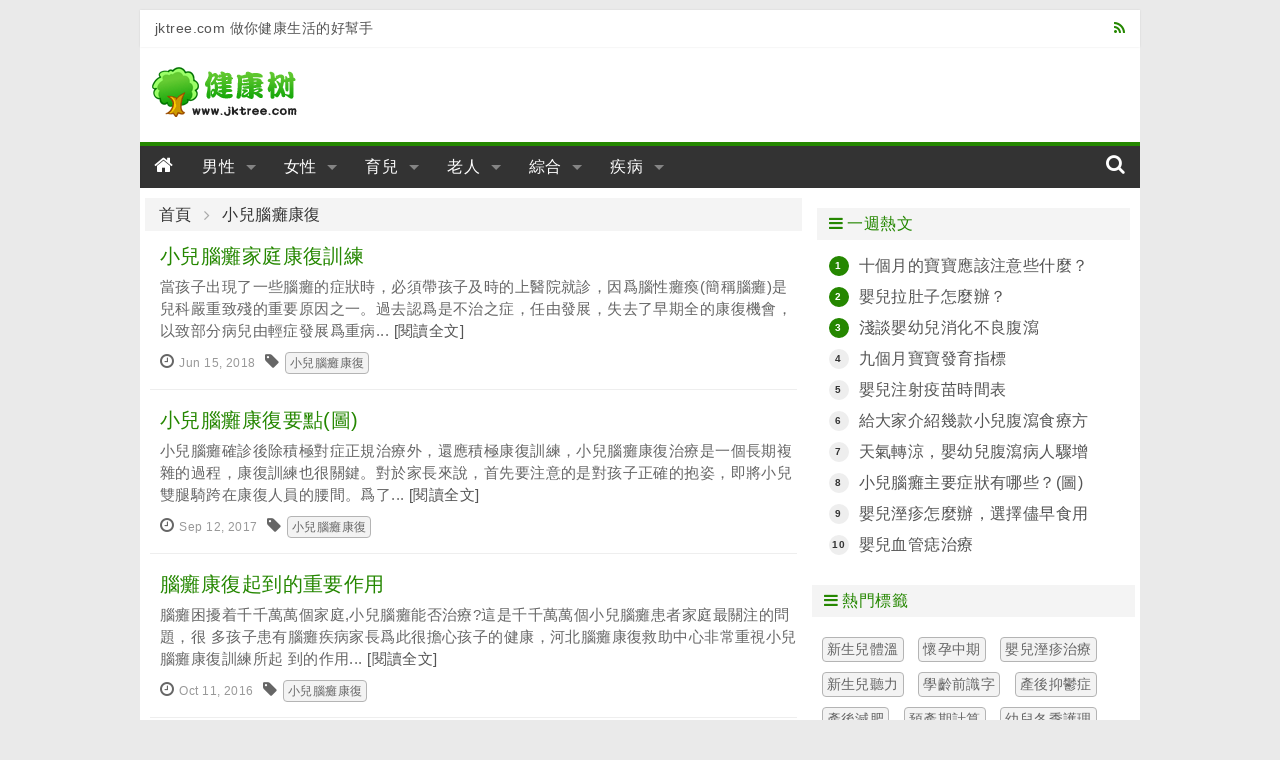

--- FILE ---
content_type: text/html; charset=utf-8
request_url: https://www.jktree.com/t/xentkf/
body_size: 7565
content:
<!DOCTYPE html>
<html lang="zh-TW">
<head>
<meta charset="utf-8">
<meta name="robots" content="index, follow">
<meta name="viewport" content="width=device-width, initial-scale=1, maximum-scale=1, user-scalable=no">
<meta name="robots" content="index, follow">
<meta name="googlebot" content="index, follow">
<link rel="shortcut icon" href="/favicon.ico">
<title>小兒腦癱康復-健康樹</title>
<link rel="stylesheet" media="all" href="/assets/frontend-90079d4a0ee23132ba5707389cb8a7f17ff185e9fd6a018d33964b9791babdc5.css" />
<script src="/assets/vendor/modernizr-74da3245def7569da28115667be6a85a2ad97464abe707c9829c46d8975597bc.js"></script>
<script src="/assets/application-577197c38087f2780b6bca1b40a4275123b9ab3b1071466b200f51eb81707ea2.js" data-turbolinks-track="true"></script>
<meta name="csrf-param" content="authenticity_token" />
<meta name="csrf-token" content="6h248sG4yhEiEzqi4Ds2fMvK1+cO4tz8KLkxqfHYgH7DL/gYxbUORCyQJWZSQEQwedKSu9QRfGU8oXAbhL6ZGQ==" />
</head>
<body class="m-body">
<div class="m-wrap">
  <header id="js-header" class="m-header row">

  <div class="m-top-bar cl g-inner-wrap hide-for-small-only">
    <div class="medium-6 columns">jktree.com 做你健康生活的好幫手</div>
    <div class="medium-6 columns">
      <a class="right" href="/feed/site.xml"><i class="fa fa-rss"></i></a>
    </div>
  </div>

  <div class="m-banner-bar cl">
    <div class="small-12 large-3 columns">
      <a class="logo" href="/"><img src="/assets/ico_logo-43f7d273d08040830982dc699088f307d3ff5faf1ff0f2ca858ebdde4bfc44f8.png" alt="Ico logo 43f7d273d08040830982dc699088f307d3ff5faf1ff0f2ca858ebdde4bfc44f8" /></a>
    </div>
    <div class="small-12 large-9 columns">

    </div>
  </div>

  <div class="m-nav-bar">
    <div class="sticky">
      <nav class="top-bar" data-topbar role="navigation" data-options="scrolltop:false">
        <ul class="title-area">
          <li class="name">
            <h3><a href="/"><i class="fa fa-home"></i></a></h3>
          </li>
           <!-- Remove the class "menu-icon" to get rid of menu icon. Take out "Menu" to just have icon alone -->
          <li class="toggle-topbar menu-icon"><a href="#"><span>Menu</span></a></li>
        </ul>

        <div class="top-bar-section">
          <!-- Right Nav Section -->
          <ul class="left">
            <li class="has-dropdown not-click">
              <a href="/man/" class="">男性</a>
              <ul class="dropdown">
                <li>
                    <div class="m-nav-bar__submenu cl">
                    <a href="/man/impotence/">男性陽痿</a>
                    <a href="/man/prospermia/">男性早泄</a>
                    <a href="/man/foreskin/">男性包皮</a>
                    <a href="/man/sterile/">男性不育</a>
                    <a href="/man/man_psychology/">男性心理</a>
                    <a href="/man/maintenance/">男性保養</a>
                    <a href="/man/diet/">男性飲食</a>
                    <a href="/man/manthing/">男性用品</a>
                    <a href="/man/man_disease/">男性疾病</a>
                    </div>
                </li>
              </ul>
            </li>
            <li class="has-dropdown not-click">
              <a href="/woman/" class="">女性</a>
              <ul class="dropdown">
                <li>
                    <div class="m-nav-bar__submenu cl">
                    <a href="/woman/breast/">女性乳房</a>
                    <a href="/woman/vaginal/">女性陰道</a>
                    <a href="/woman/ovarian/">女性卵巢</a>
                    <a href="/woman/uterine/">女性子宮</a>
                    <a href="/woman/menstrual/">女性經期</a>
                    <a href="/woman/nursing/">女性護理</a>
                    <a href="/woman/ladyfood/">女性飲食</a>
                    <a href="/woman/physiology/">女性生理</a>
                    <a href="/woman/woman_disease/">女性疾病</a>
                    </div>
                </li>
              </ul>
            </li>
            <li class="has-dropdown not-click">
              <a href="/baby/" class="">育兒</a>
              <ul class="dropdown">
                <li>
                    <div class="m-nav-bar__submenu cl">
                    <a href="/baby/begin_gravidity/">準備懷孕</a>
                    <a href="/baby/gravidity/">懷孕</a>
                    <a href="/baby/childbirth/">分娩</a>
                    <a href="/baby/after_childbirth/">產後</a>
                    <a href="/baby/newbaby/">新生兒期</a>
                    <a href="/baby/baby/">嬰兒期</a>
                    <a href="/baby/infancy/">幼兒期</a>
                    <a href="/baby/schoolage/">學前期</a>
                    <a href="/baby/babytool/">母嬰用品</a>
                    </div>
                </li>
              </ul>
            </li>
            <li class="has-dropdown not-click">
              <a href="/oldman/" class="">老人</a>
              <ul class="dropdown">
                <li>
                    <div class="m-nav-bar__submenu cl">
                    <a href="/oldman/oldman_care/">老人保健</a>
                    <a href="/oldman/oldman_lifes/">老人生活</a>
                    <a href="/oldman/oldman_foods/">老人飲食</a>
                    <a href="/oldman/oldman_mental/">老人心理</a>
                    <a href="/oldman/oldman_sickness/">老人疾病</a>
                    <a href="/oldman/oldman_building/">老人健身</a>
                    <a href="/oldman/oldman_products/">老人用品</a>
                    <a href="/oldman/oldman_nursing/">老人護理</a>
                    </div>
                </li>
              </ul>
            </li>
            <li class="has-dropdown not-click">
              <a href="/colligate/" class="">綜合</a>
              <ul class="dropdown">
                <li>
                    <div class="m-nav-bar__submenu cl">
                    <a href="/colligate/sex/">兩性</a>
                    <a href="/colligate/lose_weight/">減肥</a>
                    <a href="/colligate/beauty/">美容</a>
                    <a href="/colligate/plastics/">整形</a>
                    <a href="/colligate/yoga/">瑜伽</a>
                    <a href="/colligate/sports/">健身</a>
                    <a href="/colligate/subhealth/">亞健康</a>
                    <a href="/colligate/first_aid/">急救自救</a>
                    </div>
                </li>
              </ul>
            </li>
            <li class="has-dropdown not-click">
              <a href="/disease/" class="">疾病</a>
              <ul class="dropdown">
                <li>
                    <div class="m-nav-bar__submenu cl">
                    <a href="/disease/diabetes/">糖尿病</a>
                    <a href="/disease/cancer/">癌症</a>
                    <a href="/disease/hepatopathy/">肝病</a>
                    <a href="/disease/stomach/">胃病</a>
                    <a href="/disease/nephropathy/">腎病</a>
                    <a href="/disease/urology/">泌尿科</a>
                    <a href="/disease/proctology/">肛腸科</a>
                    <a href="/disease/psychosis/">精神病</a>
                    <a href="/disease/orthopaedics/">骨科</a>
                    <a href="/disease/otolaryngology/">耳鼻喉</a>
                    <a href="/disease/cerebropathy/">腦病</a>
                    <a href="/disease/angiocarpy/">心血管</a>
                    <a href="/disease/dermatosis/">皮膚病</a>
                    <a href="/disease/ophthalmonogy/">眼科</a>
                    <a href="/disease/stomatology/">口腔科</a>
                    <a href="/disease/neike/">內科</a>
                    </div>
                </li>
              </ul>
            </li>
          </ul>

          <!-- Left Nav Section -->
          <ul class="right">
            <li><a href="#"><i class="fa fa-search"></i></a></li>
          </ul>
        </div>
      </nav>
    </div>
  </div>

</header>

  <div class="m-main row cl">
  <div class="medium-12 large-8 columns">
  <nav class="breadcrumbs">
    <a href="/">首頁</a>
    <a href="/t/xentkf/">小兒腦癱康復</a>
  </nav>
  <div class="row">
    <div class="m-article-box small-12 columns">
      <div class="m-article-box__item">
        <div class="_title"><a href="/baby/article/be5c.html" class="lamp">小兒腦癱家庭康復訓練</a></div>
        <div class="_intro hide-for-small-only">當孩子出現了一些腦癱的症狀時，必須帶孩子及時的上醫院就診，因爲腦性癱瘓(簡稱腦癱)是兒科嚴重致殘的重要原因之一。過去認爲是不治之症，任由發展，失去了早期全的康復機會，以致部分病兒由輕症發展爲重病... <a href="/baby/article/be5c.html">[閱讀全文]</a></div>
        <div class="_info hide-for-small-only"><i class="fa fa-clock-o"></i><span>Jun 15, 2018</span><i class="fa fa-tag"></i><a href="/t/xentkf/" class="_tag">小兒腦癱康復</a></div>
      </div>
      <div class="m-article-box__item">
        <div class="_title"><a href="/baby/article/be5f.html" class="lamp">小兒腦癱康復要點(圖)</a></div>
        <div class="_intro hide-for-small-only">小兒腦癱確診後除積極對症正規治療外，還應積極康復訓練，小兒腦癱康復治療是一個長期複雜的過程，康復訓練也很關鍵。對於家長來說，首先要注意的是對孩子正確的抱姿，即將小兒雙腿騎跨在康復人員的腰間。爲了... <a href="/baby/article/be5f.html">[閱讀全文]</a></div>
        <div class="_info hide-for-small-only"><i class="fa fa-clock-o"></i><span>Sep 12, 2017</span><i class="fa fa-tag"></i><a href="/t/xentkf/" class="_tag">小兒腦癱康復</a></div>
      </div>
      <div class="m-article-box__item">
        <div class="_title"><a href="/baby/article/be5e.html" class="lamp">腦癱康復起到的重要作用</a></div>
        <div class="_intro hide-for-small-only">腦癱困擾着千千萬萬個家庭,小兒腦癱能否治療?這是千千萬萬個小兒腦癱患者家庭最關注的問題，很 多孩子患有腦癱疾病家長爲此很擔心孩子的健康，河北腦癱康復救助中心非常重視小兒腦癱康復訓練所起 到的作用... <a href="/baby/article/be5e.html">[閱讀全文]</a></div>
        <div class="_info hide-for-small-only"><i class="fa fa-clock-o"></i><span>Oct 11, 2016</span><i class="fa fa-tag"></i><a href="/t/xentkf/" class="_tag">小兒腦癱康復</a></div>
      </div>
      <div class="m-article-box__item">
        <div class="_title"><a href="/baby/article/be60.html" class="lamp">中醫關於小兒腦癱常用的康復訓練方法</a></div>
        <div class="_intro hide-for-small-only">小兒腦癱是由於出生前、出生後或嬰兒期，控制運動的部分腦組織受到損害，導致肌肉控制失調引起的身體運動困難和體位困難。小兒腦癱一經醫療機構診斷確定以後，就應及早開展康復訓練。 小兒腦癱是由於出生前、... <a href="/baby/article/be60.html">[閱讀全文]</a></div>
        <div class="_info hide-for-small-only"><i class="fa fa-clock-o"></i><span>Aug 28, 2016</span><i class="fa fa-tag"></i><a href="/t/xentkf/" class="_tag">小兒腦癱康復</a></div>
      </div>
      <div class="m-article-box__item">
        <div class="_title"><a href="/baby/article/be5d.html" class="lamp">小兒腦癱康復容易遭遇的幾大誤區，家長小心中槍</a></div>
        <div class="_intro hide-for-small-only">臨牀上腦癱兒童的家長在家庭訓練中往往會出現以下幾大誤區，可能使患兒的情況更加嚴重，在此，總結一下，希望家長們及時糾正，以改善小兒腦癱的後遺症。 //誤區一：“缺鈣?”// 很多腦癱患兒都是7-8... <a href="/baby/article/be5d.html">[閱讀全文]</a></div>
        <div class="_info hide-for-small-only"><i class="fa fa-clock-o"></i><span>Feb 19, 2016</span><i class="fa fa-tag"></i><a href="/t/xentkf/" class="_tag">小兒腦癱康復</a></div>
      </div>
      <div class="m-article-box__item">
        <div class="_title"><a href="/baby/article/b646.html" class="lamp">康健園組織小兒腦癱康復知識講座(圖)</a></div>
        <div class="_intro hide-for-small-only">康健園組織小兒腦癱康復知識講座 8月9日晚上，應揚帆康健園邀請，專家劉海兵醫師給老師們進行了小兒腦性癱瘓相關知識的講座。 此次講座從下午六點開始直到八點結束。講座的參與人員爲揚帆兒童康健園的全體... <a href="/baby/article/b646.html">[閱讀全文]</a></div>
        <div class="_info hide-for-small-only"><i class="fa fa-clock-o"></i><span>Mar 08, 2015</span><i class="fa fa-tag"></i><a href="/t/xentkf/" class="_tag">小兒腦癱康復</a></div>
      </div>
      <div class="m-article-box__item">
        <div class="_title"><a href="/baby/article/b645.html" class="lamp">腦癱定義分型及診斷標準2014（任世光）(圖)</a></div>
        <div class="_intro hide-for-small-only">2014“第六屆全國兒童康復、第十三屆全國小兒腦癱康復學術會議暨國際學術交流會議”對腦癱定義、分型及診斷標準進行了認真討論，並得出會議意見。 1 腦癱定義 將腦癱定義修改爲：腦性癱瘓是一組由於發... <a href="/baby/article/b645.html">[閱讀全文]</a></div>
        <div class="_info hide-for-small-only"><i class="fa fa-clock-o"></i><span>Mar 03, 2015</span><i class="fa fa-tag"></i><a href="/t/xentkf/" class="_tag">小兒腦癱康復</a></div>
      </div>
      <div class="m-article-box__item">
        <div class="_title"><a href="/baby/article/ac52.html" class="lamp">小兒腦癱的治療</a></div>
        <div class="_intro hide-for-small-only">之前提到了小兒腦癱的症狀，下面針對腦癱患者的治療 針對腦癱的康復治療很多都不是很瞭解，以致於腦癱嬰兒久久都不能康復，專家對此特別做了研究，希望對家長有一定的幫助，下面我們就一起來了解一下嬰兒腦癱... <a href="/baby/article/ac52.html">[閱讀全文]</a></div>
        <div class="_info hide-for-small-only"><i class="fa fa-clock-o"></i><span>May 24, 2014</span><i class="fa fa-tag"></i><a href="/t/xentkf/" class="_tag">小兒腦癱康復</a></div>
      </div>
      <div class="m-article-box__item">
        <div class="_title"><a href="/baby/article/ac50.html" class="lamp">小兒腦癱康復科科室設置建議</a></div>
        <div class="_intro hide-for-small-only">編者建議初期開始設置小兒腦癱康復科室的醫院，一定要購買設備。現在有很多醫院，開始設置小兒腦癱康復科室，爲了節省經費，只是購買一些PT、OT方面簡單的運動作業治療設備，再加上按摩、鍼灸等項目。等到... <a href="/baby/article/ac50.html">[閱讀全文]</a></div>
        <div class="_info hide-for-small-only"><i class="fa fa-clock-o"></i><span>May 24, 2014</span><i class="fa fa-tag"></i><a href="/t/xentkf/" class="_tag">小兒腦癱康復</a></div>
      </div>
      <div class="m-article-box__item">
        <div class="_title"><a href="/baby/article/ac51.html" class="lamp">小兒腦性癱瘓的康復評估</a></div>
        <div class="_intro hide-for-small-only">近年來國內對腦性癱瘓（腦癱）的早期診斷，早期治療的研究取得了巨大的進展，但對治療效果評價尚有爭議，由於難以量化而造成評價困難。小兒運動功能評價方法早在20世紀80年代後期就開始引起人們的關注，但... <a href="/baby/article/ac51.html">[閱讀全文]</a></div>
        <div class="_info hide-for-small-only"><i class="fa fa-clock-o"></i><span>May 11, 2014</span><i class="fa fa-tag"></i><a href="/t/xentkf/" class="_tag">小兒腦癱康復</a></div>
      </div>
      <div class="m-article-box__item">
        <div class="_title"><a href="/baby/article/aacb.html" class="lamp">小兒腦癱康復訓練的特點有哪些呢?</a></div>
        <div class="_intro hide-for-small-only">近幾年，多方面人爲或環境方面的因素，使得小兒腦癱的發病率不斷上升，很多孩子都深受其害。面對小兒腦癱，及時的治療再加上有效的康復訓練纔是治療的關鍵，那麼小兒腦癱康復訓練的特點有哪些呢?今天就有請專... <a href="/baby/article/aacb.html">[閱讀全文]</a></div>
        <div class="_info hide-for-small-only"><i class="fa fa-clock-o"></i><span>Mar 13, 2014</span><i class="fa fa-tag"></i><a href="/t/xentkf/" class="_tag">小兒腦癱康復</a></div>
      </div>
      <div class="m-article-box__item">
        <div class="_title"><a href="/baby/article/a573.html" class="lamp">兒童腦癱患者怎麼康復訓練好？</a></div>
        <div class="_intro hide-for-small-only">兒童腦癱患者怎麼康復訓練好？家長參與也是小兒腦癱康復治療的重要保證，兒童腦癱康復治療是一個長期的過程，許多動作需要一對一，甚至二對一的情況下才能完成，必須指導家屬掌握必要的訓練技能，保證患兒在家... <a href="/baby/article/a573.html">[閱讀全文]</a></div>
        <div class="_info hide-for-small-only"><i class="fa fa-clock-o"></i><span>Jan 16, 2014</span><i class="fa fa-tag"></i><a href="/t/xentkf/" class="_tag">小兒腦癱康復</a></div>
      </div>
      <div class="m-article-box__item">
        <div class="_title"><a href="/baby/article/a571.html" class="lamp">怎麼制定小兒腦癱康復訓練計劃？</a></div>
        <div class="_intro hide-for-small-only">怎麼制定小兒腦癱康復訓練計劃？腦癱給孩子們的健康帶來了很大的影響，因此，在治療的同時還要加強小兒腦癱康復訓練。作爲家屬有責任有義務幫助腦癱患兒進行康復訓練，制定一個良好的康復訓練計劃，讓腦癱患兒... <a href="/baby/article/a571.html">[閱讀全文]</a></div>
        <div class="_info hide-for-small-only"><i class="fa fa-clock-o"></i><span>Jan 09, 2014</span><i class="fa fa-tag"></i><a href="/t/xentkf/" class="_tag">小兒腦癱康復</a></div>
      </div>
      <div class="m-article-box__item">
        <div class="_title"><a href="/baby/article/a575.html" class="lamp">FSPR手術給腦癱兒童以信心</a></div>
        <div class="_intro hide-for-small-only">專家指出，在小兒腦癱治療方式中，神經外科手術走過了百年的發展歷程，技術日趨成熟、效果更爲突出，在腦癱患兒的康復治療中所起的作用日漸重大。而今，小兒腦癱神經外科手術的領軍人物非FSPR術(功能性選... <a href="/baby/article/a575.html">[閱讀全文]</a></div>
        <div class="_info hide-for-small-only"><i class="fa fa-clock-o"></i><span>Jan 04, 2014</span><i class="fa fa-tag"></i><a href="/t/xentkf/" class="_tag">小兒腦癱康復</a></div>
      </div>
      <div class="m-article-box__item">
        <div class="_title"><a href="/baby/article/a574.html" class="lamp">小兒腦癱患者應有針對的進行康復訓練</a></div>
        <div class="_intro hide-for-small-only">腦癱兒童是因爲出生前、出生後或者嬰兒期，控制運動的部份腦組織受到損害，導致肌肉控制失調引起的運動困難和體位困難。小兒腦癱一經醫療機構診斷確定以後，就應及早開展有針對性的康復訓練。 中國人民專家指... <a href="/baby/article/a574.html">[閱讀全文]</a></div>
        <div class="_info hide-for-small-only"><i class="fa fa-clock-o"></i><span>Jan 03, 2014</span><i class="fa fa-tag"></i><a href="/t/xentkf/" class="_tag">小兒腦癱康復</a></div>
      </div>
      <div class="m-pagination">  <div class="pagination-centered">
    <ul class="pagination">
      
          <li class="current">
  <a href="#">1</a>
</li>

          <li class="">
  <a rel="next" href="/t/xentkf/2.html">2</a>
</li>

          <li class="">
  <a href="/t/xentkf/3.html">3</a>
</li>

      <li>
  <a rel="next" href="/t/xentkf/2.html">Next &rsaquo;</a>
</li>

    </ul>
  </div>
</div>
    </div>
  </div>

</div>

<div class="medium-12 large-4 columns">
  <div class="row">
    <div class="m-side-article small-12 medium-12 large-12 columns">
      <div class="_content">
      </div>
    </div>
  </div>

  <div class="row">
    <div class="m-home-rank small-12 medium-6 large-12 columns">
      <div class="m-side-title"><i class="fa fa-bars"></i> 一週熱文</div>
      <ul class="m-list no-bullet">
        <li class="cl"><span class="circle_top fl">1</span><a class="fl" href="/baby/article/5647.html">十個月的寶寶應該注意些什麼？</a></li>
        <li class="cl"><span class="circle_top fl">2</span><a class="fl" href="/baby/article/85e2.html">嬰兒拉肚子怎麼辦？</a></li>
        <li class="cl"><span class="circle_top fl">3</span><a class="fl" href="/baby/article/2691.html">淺談嬰幼兒消化不良腹瀉</a></li>
        <li class="cl"><span class="circle fl">4</span><a class="fl" href="/baby/article/7a64.html">九個月寶寶發育指標</a></li>
        <li class="cl"><span class="circle fl">5</span><a class="fl" href="/baby/article/5716.html">嬰兒注射疫苗時間表</a></li>
        <li class="cl"><span class="circle fl">6</span><a class="fl" href="/baby/article/5ae1.html">給大家介紹幾款小兒腹瀉食療方</a></li>
        <li class="cl"><span class="circle fl">7</span><a class="fl" href="/baby/article/6663.html">天氣轉涼，嬰幼兒腹瀉病人驟增</a></li>
        <li class="cl"><span class="circle fl">8</span><a class="fl" href="/baby/article/be2f.html">小兒腦癱主要症狀有哪些？(圖)</a></li>
        <li class="cl"><span class="circle fl">9</span><a class="fl" href="/baby/article/be2b.html">嬰兒溼疹怎麼辦，選擇儘早食用聖 元優博</a></li>
        <li class="cl"><span class="circle fl">10</span><a class="fl" href="/baby/article/88c4.html">嬰兒血管痣治療</a></li>
      </ul>
    </div>

    <div class="m-hot-tag small-12 medium-6 large-12 columns">
      <div class="m-side-title"><i class="fa fa-bars"></i> 熱門標籤</div>
      <div class="_content">
          <a class="_tag" href="/t/xsetw/">新生兒體溫</a>
          <a class="_tag" href="/t/hyzq/">懷孕中期</a>
          <a class="_tag" href="/t/yeszzl/">嬰兒溼疹治療</a>
          <a class="_tag" href="/t/xsetl/">新生兒聽力</a>
          <a class="_tag" href="/t/xlqsz/">學齡前識字</a>
          <a class="_tag" href="/t/chyyz/">產後抑鬱症</a>
          <a class="_tag" href="/t/chjf/">產後減肥</a>
          <a class="_tag" href="/t/ycqjs/">預產期計算</a>
          <a class="_tag" href="/t/yedjhl/">幼兒冬季護理</a>
          <a class="_tag" href="/t/yedn/">嬰兒斷奶</a>
          <a class="_tag" href="/t/xsetn/">新生兒吐奶</a>
          <a class="_tag" href="/t/xsehl/">新生兒護理</a>
          <a class="_tag" href="/t/yunqijc/">孕期檢查</a>
          <a class="_tag" href="/t/chschf/">產後身材恢復</a>
          <a class="_tag" href="/t/yedngd/">嬰兒斷奶過渡</a>
          <a class="_tag" href="/t/yqys/">孕前飲食</a>
          <a class="_tag" href="/t/nrby/">女性避孕</a>
          <a class="_tag" href="/t/yqjc/">孕前檢查</a>
          <a class="_tag" href="/t/zchl/">早產護理</a>
          <a class="_tag" href="/t/hywq/">懷孕晚期</a>
      <span class="cl"></span>
      </div>
    </div>
  </div>

  <div class="row">
    <div class="m-hot-image small-12 medium-6 large-12 columns">
      <div class="m-side-title"><i class="fa fa-bars"></i> 圖文推薦</div>
      <div class="_content">
        <ul class="small-block-grid-2">
          <li><a href="/baby/article/bea3.html" class="m-th _article_img" style="background-image: url(//img.jktree.com/article/cab/48803/1.jpg)">孕婦吃什麼去胎毒？(圖)</a></li>
          <li><a href="/baby/article/beb0.html" class="m-th _article_img" style="background-image: url(//img.jktree.com/article/fc8/48816/1.jpg)">孩子睡覺打呼嚕磨牙是不是缺鈣？(圖)</a></li>
          <li><a href="/baby/article/bebf.html" class="m-th _article_img" style="background-image: url(//img.jktree.com/article/cef/48831/1.jpg)">小兒推拿與新生兒黃疸(圖)</a></li>
          <li><a href="/baby/article/beac.html" class="m-th _article_img" style="background-image: url(//img.jktree.com/article/400/48812/1.jpg)">如何挑選孕婦裝(圖)</a></li>
        </ul>
      </div>
    </div>
  </div>
</div>

<script async src="//pagead2.googlesyndication.com/pagead/js/adsbygoogle.js"></script>

  </div>
  <footer id="js-footer" class="m-footer row">
  <div class="large-12 columns hide-for-small-only">
    <div>
      <a href="/about/aboutus.html">關於我們</a> |
      <a href="/about/privacy.html">免責條款</a> |
      <a href="/about/contactus.html">聯繫我們</a> |
      <a href="/about/sitemap.html">網站地圖</a>
    </div>
  </div>
  <div class="large-12 columns hide-for-small-only">
    <div>本站信息僅供參考，不能作爲疾病診斷及醫療的依據，就醫請遵照醫生診斷</div>
  </div>
  <div class="m-footer__info large-12 medium-12 columns">
    <div>&copy; 2010-2026 健康樹 JKTree.com </div>
    <span>做您健康生活的好幫手</span>
  </div>
</footer>

</div>
</body>
<script>
$(function(){ $(document).foundation(); });
</script>
<script>
  (function(i,s,o,g,r,a,m){i['GoogleAnalyticsObject']=r;i[r]=i[r]||function(){
  (i[r].q=i[r].q||[]).push(arguments)},i[r].l=1*new Date();a=s.createElement(o),
  m=s.getElementsByTagName(o)[0];a.async=1;a.src=g;m.parentNode.insertBefore(a,m)
  })(window,document,'script','//www.google-analytics.com/analytics.js','ga');

  ga('create', 'UA-24726481-1', 'auto');
  ga('send', 'pageview');
</script>

</html>
